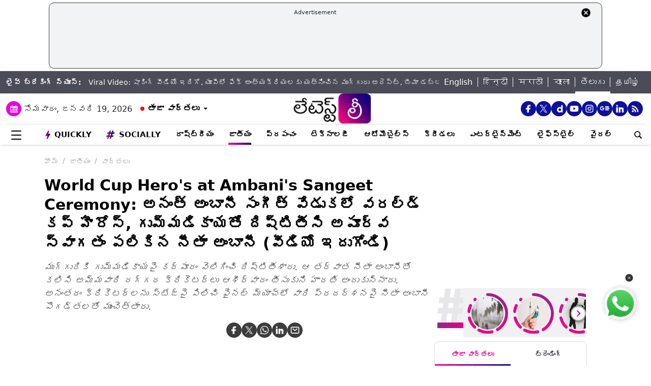

--- FILE ---
content_type: text/html; charset=utf-8
request_url: https://www.google.com/recaptcha/api2/aframe
body_size: 269
content:
<!DOCTYPE HTML><html><head><meta http-equiv="content-type" content="text/html; charset=UTF-8"></head><body><script nonce="InfWtRHibNvB9Rz3Eq2LIA">/** Anti-fraud and anti-abuse applications only. See google.com/recaptcha */ try{var clients={'sodar':'https://pagead2.googlesyndication.com/pagead/sodar?'};window.addEventListener("message",function(a){try{if(a.source===window.parent){var b=JSON.parse(a.data);var c=clients[b['id']];if(c){var d=document.createElement('img');d.src=c+b['params']+'&rc='+(localStorage.getItem("rc::a")?sessionStorage.getItem("rc::b"):"");window.document.body.appendChild(d);sessionStorage.setItem("rc::e",parseInt(sessionStorage.getItem("rc::e")||0)+1);localStorage.setItem("rc::h",'1768841173950');}}}catch(b){}});window.parent.postMessage("_grecaptcha_ready", "*");}catch(b){}</script></body></html>

--- FILE ---
content_type: application/javascript; charset=utf-8
request_url: https://fundingchoicesmessages.google.com/f/AGSKWxVIkDcUifQ3-oLI36i0rg9TX9hVlHbiWySDBX1NjvR0AVBkjdeCZe4VI81tsCpj0XLkNpF7tWNyAvtRsCJVvVx6e5NtjEZQUl9bc3q4dbWnkg91uKP_CkGrCzCXR-NrFUC5S23bkGVT7rwnA7RQ_NIRmCklaGgKoYubylg3YZ1y9GClq0XCFjf-TPI=/__rightmn_ads./ad_syshome._atblockdetector//468-60_/mcad.php
body_size: -1294
content:
window['faecf207-8e31-4f47-a234-020f46a58416'] = true;

--- FILE ---
content_type: application/javascript; charset=utf-8
request_url: https://fundingchoicesmessages.google.com/f/AGSKWxXjhe6rRFdV4nLhY_vXD-XHfBZFNxfCCF2tzVlk24AZt792Pzo-wtkk6qx8PRsnFvNsAanyxdyab2zeG8NLWhyBrgPRWC2ic1-T1fyPCEc51bLIDxsLFW0N5fnVeo-IWD-GyMlU?fccs=W251bGwsbnVsbCxudWxsLG51bGwsbnVsbCxudWxsLFsxNzY4ODQxMTc0LDEwNzAwMDAwMF0sbnVsbCxudWxsLG51bGwsW251bGwsWzcsNiwxMCw5XSxudWxsLDIsbnVsbCwiZW4iLG51bGwsbnVsbCxudWxsLG51bGwsbnVsbCwxXSwiaHR0cHM6Ly90ZWx1Z3UubGF0ZXN0bHkuY29tL2luZGlhL25ld3MvbXVrZXNoLWFtYmFuaS1hbmQtbml0YS1hbWJhbmktbGF1ZC1yb2hpdC1zaGFybWEtaGFyZGlrLXBhbmR5YS1hbmQtc3VyeWFrdW1hci15YWRhdi1hZnRlci10ZWFtLWluZGlhLXMtdDIwLXdvcmxkLWN1cC0yMDI0LXRpdGxlLTE0MTQ2Ni5odG1sIixudWxsLFtbOCwiTTlsa3pVYVpEc2ciXSxbOSwiZW4tVVMiXSxbMTksIjIiXSxbMjQsIiJdLFsyOSwiZmFsc2UiXV1d
body_size: 215
content:
if (typeof __googlefc.fcKernelManager.run === 'function') {"use strict";this.default_ContributorServingResponseClientJs=this.default_ContributorServingResponseClientJs||{};(function(_){var window=this;
try{
var np=function(a){this.A=_.t(a)};_.u(np,_.J);var op=function(a){this.A=_.t(a)};_.u(op,_.J);op.prototype.getWhitelistStatus=function(){return _.F(this,2)};var pp=function(a){this.A=_.t(a)};_.u(pp,_.J);var qp=_.Zc(pp),rp=function(a,b,c){this.B=a;this.j=_.A(b,np,1);this.l=_.A(b,_.Nk,3);this.F=_.A(b,op,4);a=this.B.location.hostname;this.D=_.Dg(this.j,2)&&_.O(this.j,2)!==""?_.O(this.j,2):a;a=new _.Og(_.Ok(this.l));this.C=new _.bh(_.q.document,this.D,a);this.console=null;this.o=new _.jp(this.B,c,a)};
rp.prototype.run=function(){if(_.O(this.j,3)){var a=this.C,b=_.O(this.j,3),c=_.dh(a),d=new _.Ug;b=_.fg(d,1,b);c=_.C(c,1,b);_.hh(a,c)}else _.eh(this.C,"FCNEC");_.lp(this.o,_.A(this.l,_.Ae,1),this.l.getDefaultConsentRevocationText(),this.l.getDefaultConsentRevocationCloseText(),this.l.getDefaultConsentRevocationAttestationText(),this.D);_.mp(this.o,_.F(this.F,1),this.F.getWhitelistStatus());var e;a=(e=this.B.googlefc)==null?void 0:e.__executeManualDeployment;a!==void 0&&typeof a==="function"&&_.Qo(this.o.G,
"manualDeploymentApi")};var sp=function(){};sp.prototype.run=function(a,b,c){var d;return _.v(function(e){d=qp(b);(new rp(a,d,c)).run();return e.return({})})};_.Rk(7,new sp);
}catch(e){_._DumpException(e)}
}).call(this,this.default_ContributorServingResponseClientJs);
// Google Inc.

//# sourceURL=/_/mss/boq-content-ads-contributor/_/js/k=boq-content-ads-contributor.ContributorServingResponseClientJs.en_US.M9lkzUaZDsg.es5.O/d=1/exm=ad_blocking_detection_executable,kernel_loader,loader_js_executable,web_iab_tcf_v2_signal_executable,web_iab_us_states_signal_executable/ed=1/rs=AJlcJMzanTQvnnVdXXtZinnKRQ21NfsPog/m=cookie_refresh_executable
__googlefc.fcKernelManager.run('\x5b\x5b\x5b7,\x22\x5b\x5bnull,\\\x22latestly.com\\\x22,\\\x22AKsRol_gXlCZF1Nnw3IEjU3lkQ8EVJSnwIzL_TZAVdJBwlA7oESRKL4IiMG9FLfqdWgQoK7iClxWrnPnCgIGEYZG-lQdXmambHuo2rDdqnCBv48-yAkV-6Qi0w4ZoZWK17m6W_yGQkZwTFQWNBPCPeVC7wRLnoXDYQ\\\\u003d\\\\u003d\\\x22\x5d,null,\x5b\x5bnull,null,null,\\\x22https:\/\/fundingchoicesmessages.google.com\/f\/AGSKWxXMdeqJ1K8218S_Q-y-KJyO2PfPORnPtwtQG8lh-veXpXeIzgAqPZ1B_jmwB8m3RygDo6qHfvjLvV6uz8z5rmZT7Em_17jucVjQgxnNiI4z_X1cabCJOyzUJbtv6YQgVKoUmo0j\\\x22\x5d,null,null,\x5bnull,null,null,\\\x22https:\/\/fundingchoicesmessages.google.com\/el\/AGSKWxWtudlh1Kyz5Iu-CVgWIPkkhRWb4cn0Pe53EZWDJnDhhsOvswc1f3_An0SxR12gKi8amcv_mWZ-5q_697v-qL-sxaGJRXn7fPbZ_Txz2MVtH0v4QWY4oZWuRjCfxINa-AQlXpN5\\\x22\x5d,null,\x5bnull,\x5b7,6,10,9\x5d,null,2,null,\\\x22en\\\x22,null,null,null,null,null,1\x5d,null,\\\x22Privacy and cookie settings\\\x22,\\\x22Close\\\x22,null,null,null,\\\x22Managed by Google. Complies with IAB TCF. CMP ID: 300\\\x22\x5d,\x5b3,1\x5d\x5d\x22\x5d\x5d,\x5bnull,null,null,\x22https:\/\/fundingchoicesmessages.google.com\/f\/AGSKWxWTBI38qUMeQFiZigxEdZpWszIahK-4jzWHbCaSckFMxII1XKnpXQaA1PaUUf3Of1cNwZ-5Kwypv0rkn4Rg1Aqhs5IyX4xfwx3_wiEwfwPa5Cx0lE9m_riuK1LkJx8FgG9N2Z4Q\x22\x5d\x5d');}

--- FILE ---
content_type: text/plain;charset=UTF-8
request_url: https://adgebra.co.in/ocean/articles?url=telugu.latestly.com
body_size: 6981
content:
{"oceanArticles":[{"url":"https://telugu.latestly.com/socially/india/news/faridabad-shocker-girl-returning-from-library-shot-by-stalker-in-haryana-fir-registered-disturbing-video--153776.html?utm_source\u003dOcean\u0026utm_medium\u003dRS\u0026utm_campaign\u003dadgebra","imgurl":"https://test1.latestly.com/uploads/images/2025/11/girl-returning-from-library-shot-by-stalker-haryana-s-faridabad.jpg?width\u003d1200","title":"Faridabad+Shocker%3A+%E0%B0%B5%E0%B1%80%E0%B0%A1%E0%B0%BF%E0%B0%AF%E0%B1%8B+%E0%B0%87%E0%B0%A6%E0%B0%BF%E0%B0%97%E0%B1%8B%2C+%E0%B0%B2%E0%B1%88%E0%B0%AC%E0%B1%8D%E0%B0%B0%E0%B0%B0%E0%B1%80+%E0%B0%A8%E0%B1%81%E0%B0%82%E0%B0%A1%E0%B0%BF+%E0%B0%A4%E0%B0%BF%E0%B0%B0%E0%B0%BF%E0%B0%97%E0%B0%BF+...","impressionTracker":"","clickTracker":"https://adgebra.co.in/clicktracker/article?articleUrl\u003dhttps%253A%252F%252Ftelugu.latestly.com%252Fsocially%252Findia%252Fnews%252Ffaridabad-shocker-girl-returning-from-library-shot-by-stalker-in-haryana-fir-registered-disturbing-video--153776.html%253Futm_source%253DOcean%2526utm_medium%253DRS%2526utm_campaign%253Dadgebra"},{"url":"https://telugu.latestly.com/socially/state/telangana/nalgonda-road-accident-3-students-escape-with-minor-injuries-after-speeding-lorry-hits-school-bus-in-telangana-watch-video--153800.html?utm_source\u003dOcean\u0026utm_medium\u003dRS\u0026utm_campaign\u003dadgebra","imgurl":"https://test1.latestly.com/uploads/images/2025/11/a-speeding-lorry-hit-a-school-bus-at-lingotam-in-narkatpalli-mandal.jpg?width\u003d1200","title":"Nalgonda+Road+Accident%3A+%E0%B0%A4%E0%B1%86%E0%B0%B2%E0%B0%82%E0%B0%97%E0%B0%BE%E0%B0%A3%E0%B0%B2%E0%B1%8B+%E0%B0%98%E0%B1%8B%E0%B0%B0+%E0%B0%B0%E0%B1%8B%E0%B0%A1%E0%B1%8D%E0%B0%A1%E0%B1%81+%E0%B0%AA%E0%B1%8D%E0%B0%B0%E0%B0%AE%E0%B0%BE%E0%B0%A6%E0%B0%82+%E0%B0%B5%E0%B1%80%E0%B0%A1%E0%B0%BF%E0%B0%AF%E0%B1%8B+...","impressionTracker":"","clickTracker":"https://adgebra.co.in/clicktracker/article?articleUrl\u003dhttps%253A%252F%252Ftelugu.latestly.com%252Fsocially%252Fstate%252Ftelangana%252Fnalgonda-road-accident-3-students-escape-with-minor-injuries-after-speeding-lorry-hits-school-bus-in-telangana-watch-video--153800.html%253Futm_source%253DOcean%2526utm_medium%253DRS%2526utm_campaign%253Dadgebra"},{"url":"https://telugu.latestly.com/socially/state/telangana/major-road-accident-in-nagarkurnool-tipper-collides-with-car-two-critical-watch-video-153778.html?utm_source\u003dOcean\u0026utm_medium\u003dRS\u0026utm_campaign\u003dadgebra","imgurl":"https://test1.latestly.com/uploads/images/2025/03/road-accidnet.jpg?width\u003d1200","title":"Road+Accident+in+Nagarkurnool%3A+%E0%B0%A8%E0%B0%BE%E0%B0%97%E0%B0%B0%E0%B1%8D%E2%80%8C%E0%B0%95%E0%B0%B0%E0%B1%8D%E0%B0%A8%E0%B1%82%E0%B0%B2%E0%B1%8D+%E0%B0%9C%E0%B0%BF%E0%B0%B2%E0%B1%8D%E0%B0%B2%E0%B0%BE%E0%B0%B2%E0%B1%8B+%E0%B0%98%E0%B1%8B%E0%B0%B0+...","impressionTracker":"","clickTracker":"https://adgebra.co.in/clicktracker/article?articleUrl\u003dhttps%253A%252F%252Ftelugu.latestly.com%252Fsocially%252Fstate%252Ftelangana%252Fmajor-road-accident-in-nagarkurnool-tipper-collides-with-car-two-critical-watch-video-153778.html%253Futm_source%253DOcean%2526utm_medium%253DRS%2526utm_campaign%253Dadgebra"},{"url":"https://telugu.latestly.com/socially/social-viral/moving-car-snake-tamil-nadu-viral-video-153808.html?utm_source\u003dOcean\u0026utm_medium\u003dRS\u0026utm_campaign\u003dadgebra","imgurl":"https://test1.latestly.com/uploads/images/2025/11/snake-crawls-out-of-moving-car-s-side-mirror-on-tamil-nadu-highway.jpg?width\u003d1200","title":"Tamil+Nadu%3A+%E0%B0%B5%E0%B1%80%E0%B0%A1%E0%B0%BF%E0%B0%AF%E0%B1%8B+%E0%B0%87%E0%B0%A6%E0%B0%BF%E0%B0%97%E0%B1%8B%2C+%E0%B0%95%E0%B0%BE%E0%B0%B0%E0%B1%81+%E0%B0%B0%E0%B0%A8%E0%B1%8D%E0%B0%A8%E0%B0%BF%E0%B0%82%E0%B0%97%E0%B1%8D%E2%80%8C%E0%B0%B2%E0%B1%8B+%E0%B0%89%E0%B0%82%E0%B0%A1%E0%B0%97%E0%B0%BE+%E0%B0%B8%E0%B1%88%E0%B0%A1%E0%B1%8D%E2%80%8C+...","impressionTracker":"","clickTracker":"https://adgebra.co.in/clicktracker/article?articleUrl\u003dhttps%253A%252F%252Ftelugu.latestly.com%252Fsocially%252Fsocial-viral%252Fmoving-car-snake-tamil-nadu-viral-video-153808.html%253Futm_source%253DOcean%2526utm_medium%253DRS%2526utm_campaign%253Dadgebra"},{"url":"https://telugu.latestly.com/socially/world/hurricane-melissa-batters-jamaica-church-homes-destroyed-flooding-submerges-cars-as-category-5-hurricane-leaves-trail-of-destruction-in-mandeville-black-river-and-montego-bay-videos--153756.html?utm_source\u003dOcean\u0026utm_medium\u003dRS\u0026utm_campaign\u003dadgebra","imgurl":"https://test1.latestly.com/uploads/images/2025/10/gazebo-collapse-as-montego-bay-after-hurricane-melissa-makes-landfall-as-a-category-5-hurricane-in-jamaica.jpg?width\u003d1200","title":"Hurricane+Melissa%3A+%E0%B0%95%E0%B0%B0%E0%B1%80%E0%B0%AC%E0%B0%BF%E0%B0%AF%E0%B0%A8%E0%B1%8D+%E0%B0%A6%E0%B1%80%E0%B0%B5%E0%B1%81%E0%B0%B2%E0%B1%8D%E0%B0%B2%E0%B1%8B+%E0%B0%AC%E0%B1%80%E0%B0%AD%E0%B0%A4%E0%B1%8D%E0%B0%B8%E0%B0%82+%E0%B0%B8%E0%B1%83%E0%B0%B7%E0%B1%8D%E0%B0%9F%E0%B0%BF%E0%B0%B8%E0%B1%8D%E0%B0%A4%E0%B1%8B%E0%B0%A8%E0%B1%8D%E0%B0%A8+...","impressionTracker":"","clickTracker":"https://adgebra.co.in/clicktracker/article?articleUrl\u003dhttps%253A%252F%252Ftelugu.latestly.com%252Fsocially%252Fworld%252Fhurricane-melissa-batters-jamaica-church-homes-destroyed-flooding-submerges-cars-as-category-5-hurricane-leaves-trail-of-destruction-in-mandeville-black-river-and-montego-bay-videos--153756.html%253Futm_source%253DOcean%2526utm_medium%253DRS%2526utm_campaign%253Dadgebra"},{"url":"https://telugu.latestly.com/socially/sports/cricket/-god-s-plan-shafali-verma-reacts-after-team-india-defeat-south-africa-to-lift-icc-women-s-world-cup-2025-title-see-post--153771.html?utm_source\u003dOcean\u0026utm_medium\u003dRS\u0026utm_campaign\u003dadgebra","imgurl":"https://test1.latestly.com/uploads/images/2025/11/shafali-verma-and-team-india-celebrating.jpg?width\u003d1200","title":"ICC+Women%E2%80%99s+World+Cup+2025%3A+%E0%B0%A4%E0%B1%8A%E0%B0%B2%E0%B0%BF%E0%B0%B8%E0%B0%BE%E0%B0%B0%E0%B0%BF+%E0%B0%B5%E0%B0%A8%E0%B1%8D%E0%B0%A1%E0%B1%87+%E0%B0%AA%E0%B1%8D%E0%B0%B0%E0%B0%AA%E0%B0%82%E0%B0%9A%E0%B0%95%E0%B0%AA%E0%B1%8D%E2%80%8C+%E0%B0%95%E0%B1%88%E0%B0%B5%E0%B0%B8%E0%B0%82+...","impressionTracker":"","clickTracker":"https://adgebra.co.in/clicktracker/article?articleUrl\u003dhttps%253A%252F%252Ftelugu.latestly.com%252Fsocially%252Fsports%252Fcricket%252F-god-s-plan-shafali-verma-reacts-after-team-india-defeat-south-africa-to-lift-icc-women-s-world-cup-2025-title-see-post--153771.html%253Futm_source%253DOcean%2526utm_medium%253DRS%2526utm_campaign%253Dadgebra"},{"url":"https://telugu.latestly.com/socially/india/news/ahmedabad-accident-caught-on-camera-3-year-old-girl-miraculously-survives-after-being-run-over-by-car-driven-by-teenager-in-noblenagar-watch-video--153766.html?utm_source\u003dOcean\u0026utm_medium\u003dRS\u0026utm_campaign\u003dadgebra","imgurl":"https://test1.latestly.com/uploads/images/2025/10/ahmedabad-accident.jpg?width\u003d1200","title":"Accident+Caught+on+Camera%3A+%E0%B0%B7%E0%B0%BE%E0%B0%95%E0%B0%BF%E0%B0%82%E0%B0%97%E0%B1%8D+%E0%B0%B5%E0%B1%80%E0%B0%A1%E0%B0%BF%E0%B0%AF%E0%B1%8B+%E0%B0%87%E0%B0%A6%E0%B0%BF%E0%B0%97%E0%B1%8B..%E0%B0%AE%E0%B1%82%E0%B0%A1%E0%B1%87%E0%B0%B3%E0%B1%8D%E0%B0%B2+...","impressionTracker":"","clickTracker":"https://adgebra.co.in/clicktracker/article?articleUrl\u003dhttps%253A%252F%252Ftelugu.latestly.com%252Fsocially%252Findia%252Fnews%252Fahmedabad-accident-caught-on-camera-3-year-old-girl-miraculously-survives-after-being-run-over-by-car-driven-by-teenager-in-noblenagar-watch-video--153766.html%253Futm_source%253DOcean%2526utm_medium%253DRS%2526utm_campaign%253Dadgebra"},{"url":"https://telugu.latestly.com/socially/social-viral/surat-horror-man-dies-after-being-chased-by-pack-of-stray-dogs-in-gujarat-cctv-video-captures-terrifying-attack-in-saiyedpura-area-153795.html?utm_source\u003dOcean\u0026utm_medium\u003dRS\u0026utm_campaign\u003dadgebra","imgurl":"https://test1.latestly.com/uploads/images/2025/11/man-dies-after-being-chased-by-pack-of-stray-dogs.jpg?width\u003d1200","title":"Surat+Horror%3A+%E0%B0%B5%E0%B1%80%E0%B0%A1%E0%B0%BF%E0%B0%AF%E0%B1%8B+%E0%B0%87%E0%B0%A6%E0%B0%BF%E0%B0%97%E0%B1%8B%2C+%E0%B0%B5%E0%B1%80%E0%B0%A7%E0%B0%BF+%E0%B0%95%E0%B1%81%E0%B0%95%E0%B1%8D%E0%B0%95%E0%B0%B2+%E0%B0%A8%E0%B1%81%E0%B0%82%E0%B0%A1%E0%B0%BF+...","impressionTracker":"","clickTracker":"https://adgebra.co.in/clicktracker/article?articleUrl\u003dhttps%253A%252F%252Ftelugu.latestly.com%252Fsocially%252Fsocial-viral%252Fsurat-horror-man-dies-after-being-chased-by-pack-of-stray-dogs-in-gujarat-cctv-video-captures-terrifying-attack-in-saiyedpura-area-153795.html%253Futm_source%253DOcean%2526utm_medium%253DRS%2526utm_campaign%253Dadgebra"},{"url":"https://telugu.latestly.com/socially/social-viral/viral-video-from-thane-rider-challenges-traffic-cop-over-helmet-check-officer-fined-rs-2-000-153755.html?utm_source\u003dOcean\u0026utm_medium\u003dRS\u0026utm_campaign\u003dadgebra","imgurl":"https://test1.latestly.com/uploads/images/2025/10/rider-challenges-traffic-cop-over-helmet-check.jpg?width\u003d1200","title":"Helmet+Rule+Violation%3A+%E0%B0%B5%E0%B1%88%E0%B0%B0%E0%B0%B2%E0%B1%8D+%E0%B0%B5%E0%B1%80%E0%B0%A1%E0%B0%BF%E0%B0%AF%E0%B1%8B+%E0%B0%87%E0%B0%A6%E0%B0%BF%E0%B0%97%E0%B1%8B%2C+%E0%B0%B9%E0%B1%86%E0%B0%B2%E0%B1%8D%E0%B0%AE%E0%B1%86%E0%B0%9F%E0%B1%8D+%E0%B0%B2%E0%B1%87%E0%B0%95%E0%B1%81%E0%B0%82%E0%B0%A1%E0%B0%BE+...","impressionTracker":"","clickTracker":"https://adgebra.co.in/clicktracker/article?articleUrl\u003dhttps%253A%252F%252Ftelugu.latestly.com%252Fsocially%252Fsocial-viral%252Fviral-video-from-thane-rider-challenges-traffic-cop-over-helmet-check-officer-fined-rs-2-000-153755.html%253Futm_source%253DOcean%2526utm_medium%253DRS%2526utm_campaign%253Dadgebra"},{"url":"https://telugu.latestly.com/socially/india/news/air-india-bus-fire-in-delhi-ai-sats-bus-bursts-into-flames-at-igi-airport-s-terminal-3-video-surfaces-153748.html?utm_source\u003dOcean\u0026utm_medium\u003dRS\u0026utm_campaign\u003dadgebra","imgurl":"https://test1.latestly.com/uploads/images/2025/10/air-india-bus-catches-fire-at-delhi-airport-s-terminal-3.jpg?width\u003d1200","title":"Air+India+Bus+Fire+in+Delhi%3A+%E0%B0%A2%E0%B0%BF%E0%B0%B2%E0%B1%8D%E0%B0%B2%E0%B1%80+%E0%B0%8E%E0%B0%AF%E0%B0%BF%E0%B0%B0%E0%B1%8D%E2%80%8C%E0%B0%AA%E0%B1%8B%E0%B0%B0%E0%B1%8D%E0%B0%9F%E0%B1%8D%E2%80%8C%E0%B0%B2%E0%B1%8B+%E0%B0%A4%E0%B1%83%E0%B0%9F%E0%B0%BF%E0%B0%B2%E0%B1%8B+...","impressionTracker":"","clickTracker":"https://adgebra.co.in/clicktracker/article?articleUrl\u003dhttps%253A%252F%252Ftelugu.latestly.com%252Fsocially%252Findia%252Fnews%252Fair-india-bus-fire-in-delhi-ai-sats-bus-bursts-into-flames-at-igi-airport-s-terminal-3-video-surfaces-153748.html%253Futm_source%253DOcean%2526utm_medium%253DRS%2526utm_campaign%253Dadgebra"},{"url":"https://telugu.latestly.com/socially/world/sheikh-hasina-gets-death-penalty-bangladesh-urges-india-to-extradite-former-pm-after-verdict-in-crimes-against-humanity-case-under-bilateral-extradition-treaty-153819.html?utm_source\u003dOcean\u0026utm_medium\u003dTR\u0026utm_campaign\u003dadgebra","imgurl":"https://test1.latestly.com/uploads/images/2025/11/bangladesh-s-ousted-pm-sheikh-hasina.jpg?width\u003d1200","title":"Sheikh+Hasina+Gets+Death+Penalty%3A+%E0%B0%AC%E0%B0%82%E0%B0%97%E0%B1%8D%E0%B0%B2%E0%B0%BE%E0%B0%A6%E0%B1%87%E0%B0%B6%E0%B1%8D+%E0%B0%AE%E0%B0%BE%E0%B0%9C%E0%B1%80+%E0%B0%AE%E0%B0%BE%E0%B0%9C%E0%B1%80+...","impressionTracker":"","clickTracker":"https://adgebra.co.in/clicktracker/article?articleUrl\u003dhttps%253A%252F%252Ftelugu.latestly.com%252Fsocially%252Fworld%252Fsheikh-hasina-gets-death-penalty-bangladesh-urges-india-to-extradite-former-pm-after-verdict-in-crimes-against-humanity-case-under-bilateral-extradition-treaty-153819.html%253Futm_source%253DOcean%2526utm_medium%253DTR%2526utm_campaign%253Dadgebra"},{"url":"https://telugu.latestly.com/socially/state/telangana/kurnool-bus-fire-accident-video-20-charred-to-death-in-bus-fire-tragedy-on-hyderabad-bengaluru-route-video-emerges-153737.html?utm_source\u003dOcean\u0026utm_medium\u003dRS\u0026utm_campaign\u003dadgebra","imgurl":"https://test1.latestly.com/uploads/images/2025/10/kurnool-bus-fire-video.jpg?width\u003d1200","title":"Kurnool+Bus+Fire+Video%3A+%E0%B0%AE%E0%B0%82%E0%B0%9F%E0%B0%B2%E0%B1%8D%E0%B0%B2%E0%B1%8B+%E0%B0%95%E0%B0%BE%E0%B0%B2%E0%B0%BF%E0%B0%AA%E0%B1%8B%E0%B0%A4%E0%B1%81%E0%B0%A8%E0%B1%8D%E0%B0%A8+%E0%B0%95%E0%B0%BE%E0%B0%B5%E0%B1%87%E0%B0%B0%E0%B0%BF+...","impressionTracker":"","clickTracker":"https://adgebra.co.in/clicktracker/article?articleUrl\u003dhttps%253A%252F%252Ftelugu.latestly.com%252Fsocially%252Fstate%252Ftelangana%252Fkurnool-bus-fire-accident-video-20-charred-to-death-in-bus-fire-tragedy-on-hyderabad-bengaluru-route-video-emerges-153737.html%253Futm_source%253DOcean%2526utm_medium%253DRS%2526utm_campaign%253Dadgebra"},{"url":"https://telugu.latestly.com/socially/india/politics/mokama-assembly-election-result-2025-jailed-jdu-leader-anant-singh-wins-by-over-28000-votes-defeats-veena-devi-of-rjd-153818.html?utm_source\u003dOcean\u0026utm_medium\u003dRS\u0026utm_campaign\u003dadgebra","imgurl":"https://test1.latestly.com/uploads/images/2025/11/anant-singh.jpg?width\u003d1200","title":"Mokama+Assembly+Election+Result+2025%3A+%E0%B0%AC%E0%B1%80%E0%B0%B9%E0%B0%BE%E0%B0%B0%E0%B1%8D%E2%80%8C+%E0%B0%A6%E0%B1%82%E0%B0%B8%E0%B1%81%E0%B0%95%E0%B1%81%E0%B0%AA%E0%B1%8B%E0%B0%A4%E0%B1%81%E0%B0%A8%E0%B1%8D%E0%B0%A8+...","impressionTracker":"","clickTracker":"https://adgebra.co.in/clicktracker/article?articleUrl\u003dhttps%253A%252F%252Ftelugu.latestly.com%252Fsocially%252Findia%252Fpolitics%252Fmokama-assembly-election-result-2025-jailed-jdu-leader-anant-singh-wins-by-over-28000-votes-defeats-veena-devi-of-rjd-153818.html%253Futm_source%253DOcean%2526utm_medium%253DRS%2526utm_campaign%253Dadgebra"},{"url":"https://telugu.latestly.com/socially/state/telangana/kurnool-bus-fire-accident-telangana-government-announces-5-lakh-ex-gratia-for-kurnool-bus-tragedy-victims-153734.html?utm_source\u003dOcean\u0026utm_medium\u003dRS\u0026utm_campaign\u003dadgebra","imgurl":"https://test1.latestly.com/uploads/images/2025/10/kurnool-bus-fire-accident-pic.jpg?width\u003d1200","title":"Kurnool+Bus+Fire+Accident%3A+%E0%B0%95%E0%B0%B0%E0%B1%8D%E0%B0%A8%E0%B1%82%E0%B0%B2%E0%B1%81+%E0%B0%AC%E0%B0%B8%E0%B1%8D%E0%B0%B8%E0%B1%81+%E0%B0%AA%E0%B1%8D%E0%B0%B0%E0%B0%AE%E0%B0%BE%E0%B0%A6%E0%B0%82%2C+%E0%B0%AE%E0%B1%83%E0%B0%A4%E0%B1%81%E0%B0%B2+...","impressionTracker":"","clickTracker":"https://adgebra.co.in/clicktracker/article?articleUrl\u003dhttps%253A%252F%252Ftelugu.latestly.com%252Fsocially%252Fstate%252Ftelangana%252Fkurnool-bus-fire-accident-telangana-government-announces-5-lakh-ex-gratia-for-kurnool-bus-tragedy-victims-153734.html%253Futm_source%253DOcean%2526utm_medium%253DRS%2526utm_campaign%253Dadgebra"},{"url":"https://telugu.latestly.com/socially/state/telangana/telangana-shocker-young-man-jumps-from-high-tension-tower-in-abdullapurmet-for-love-marriage-watch-video-153741.html?utm_source\u003dOcean\u0026utm_medium\u003dRS\u0026utm_campaign\u003dadgebra","imgurl":"https://test1.latestly.com/uploads/images/2025/10/young-man-jumps-from-high-tension-tower-in-abdullapurmet.jpg?width\u003d1200","title":"Telangana+Shocker%3A+%E0%B0%B5%E0%B1%80%E0%B0%A1%E0%B0%BF%E0%B0%AF%E0%B1%8B+%E0%B0%87%E0%B0%A6%E0%B0%BF%E0%B0%97%E0%B1%8B..+%E0%B0%AA%E0%B1%86%E0%B0%B3%E0%B1%8D%E0%B0%B2%E0%B0%BF+%E0%B0%9A%E0%B1%87%E0%B0%AF%E0%B0%BE%E0%B0%B2%E0%B0%A8%E0%B0%BF+%E0%B0%B9%E0%B1%88%E0%B0%9F%E0%B1%86%E0%B0%A8%E0%B1%8D%E0%B0%B7%E0%B0%A8%E0%B1%8D+...","impressionTracker":"","clickTracker":"https://adgebra.co.in/clicktracker/article?articleUrl\u003dhttps%253A%252F%252Ftelugu.latestly.com%252Fsocially%252Fstate%252Ftelangana%252Ftelangana-shocker-young-man-jumps-from-high-tension-tower-in-abdullapurmet-for-love-marriage-watch-video-153741.html%253Futm_source%253DOcean%2526utm_medium%253DRS%2526utm_campaign%253Dadgebra"},{"url":"https://telugu.latestly.com/socially/state/andhra-pradesh/andhra-pradesh-shocker-tuni-councillor-narayana-rao-arrested-for-attempted-rape-of-minor-in-kakinada-153725.html?utm_source\u003dOcean\u0026utm_medium\u003dRS\u0026utm_campaign\u003dadgebra","imgurl":"https://test1.latestly.com/uploads/images/2025/10/tuni-councillor-narayana-rao-arrested-for-attempted-rape-of-minor-in-kakinada.jpg?width\u003d1200","title":"Andhra+Pradesh+Shocker%3A+%E0%B0%95%E0%B0%BE%E0%B0%95%E0%B0%BF%E0%B0%A8%E0%B0%BE%E0%B0%A1%E0%B0%B2%E0%B1%8B+%E0%B0%A6%E0%B0%BE%E0%B0%B0%E0%B1%81%E0%B0%A3%E0%B0%82%2C+%E0%B0%AE%E0%B1%88%E0%B0%A8%E0%B0%B0%E0%B1%8D+%E0%B0%AC%E0%B0%BE%E0%B0%B2%E0%B0%BF%E0%B0%95%E0%B0%AA%E0%B1%88+...","impressionTracker":"","clickTracker":"https://adgebra.co.in/clicktracker/article?articleUrl\u003dhttps%253A%252F%252Ftelugu.latestly.com%252Fsocially%252Fstate%252Fandhra-pradesh%252Fandhra-pradesh-shocker-tuni-councillor-narayana-rao-arrested-for-attempted-rape-of-minor-in-kakinada-153725.html%253Futm_source%253DOcean%2526utm_medium%253DRS%2526utm_campaign%253Dadgebra"},{"url":"https://telugu.latestly.com/socially/india/news/chhattisgarh-train-accident-passenger-train-collides-with-goods-train-near-bilaspur-railway-station-2-injured-watch-videos--153777.html?utm_source\u003dOcean\u0026utm_medium\u003dRS\u0026utm_campaign\u003dadgebra","imgurl":"https://test1.latestly.com/uploads/images/2025/11/2-injured-in-chhattisgarh-train-accident.jpg?width\u003d1200","title":"Chhattisgarh+Train+Accident%3A+%E0%B0%9B%E0%B0%A4%E0%B1%8D%E0%B0%A4%E0%B1%80%E0%B0%B8%E0%B1%8D%E2%80%8C%E0%B0%97%E0%B0%A2%E0%B1%8D%E2%80%8C%E0%B0%B2%E0%B1%8B+%E0%B0%98%E0%B1%8B%E0%B0%B0+%E0%B0%B0%E0%B1%88%E0%B0%B2%E0%B1%81+...","impressionTracker":"","clickTracker":"https://adgebra.co.in/clicktracker/article?articleUrl\u003dhttps%253A%252F%252Ftelugu.latestly.com%252Fsocially%252Findia%252Fnews%252Fchhattisgarh-train-accident-passenger-train-collides-with-goods-train-near-bilaspur-railway-station-2-injured-watch-videos--153777.html%253Futm_source%253DOcean%2526utm_medium%253DRS%2526utm_campaign%253Dadgebra"},{"url":"https://telugu.latestly.com/socially/state/andhra-pradesh/andhra-pradesh-constable-attacks-petrol-pump-staff-over-petrol-payment-dispute-in-bapatla-watch-video-153726.html?utm_source\u003dOcean\u0026utm_medium\u003dRS\u0026utm_campaign\u003dadgebra","imgurl":"https://test1.latestly.com/uploads/images/2025/10/constable-attacks-petrol-pump-staff-over-petrol-payment-dispute.jpg?width\u003d1200","title":"Andhra+Pradesh%3A+%E0%B0%B5%E0%B1%80%E0%B0%A1%E0%B0%BF%E0%B0%AF%E0%B1%8B+%E0%B0%87%E0%B0%A6%E0%B0%BF%E0%B0%97%E0%B1%8B..+%E0%B0%AA%E0%B1%86%E0%B0%9F%E0%B1%8D%E0%B0%B0%E0%B1%8B%E0%B0%B2%E0%B1%8D+%E0%B0%A1%E0%B0%AC%E0%B1%8D%E0%B0%AC%E0%B1%81%E0%B0%B2%E0%B1%81+%E0%B0%85%E0%B0%A1%E0%B0%BF%E0%B0%97%E0%B0%BF%E0%B0%A8%E0%B0%82%E0%B0%A6%E0%B1%81%E0%B0%95%E0%B1%81+...","impressionTracker":"","clickTracker":"https://adgebra.co.in/clicktracker/article?articleUrl\u003dhttps%253A%252F%252Ftelugu.latestly.com%252Fsocially%252Fstate%252Fandhra-pradesh%252Fandhra-pradesh-constable-attacks-petrol-pump-staff-over-petrol-payment-dispute-in-bapatla-watch-video-153726.html%253Futm_source%253DOcean%2526utm_medium%253DRS%2526utm_campaign%253Dadgebra"},{"url":"https://telugu.latestly.com/socially/sports/cricket/pm-modi-laughs-off-skincare-question-from-harleen-deol-during-women-s-team-meet-watch-video-153789.html?utm_source\u003dOcean\u0026utm_medium\u003dRS\u0026utm_campaign\u003dadgebra","imgurl":"https://test1.latestly.com/uploads/images/2025/11/harleen-deol-asks-pm-modi-skincare.jpg?width\u003d1200","title":"Harleen+Deol+asks+PM+Modi+Skincare%3A+%E0%B0%B5%E0%B1%80%E0%B0%A1%E0%B0%BF%E0%B0%AF%E0%B1%8B+%E0%B0%87%E0%B0%A6%E0%B0%BF%E0%B0%97%E0%B1%8B%2C+%E0%B0%B8%E0%B0%B0%E0%B1%8D%2C+%E0%B0%AE%E0%B1%80+...","impressionTracker":"","clickTracker":"https://adgebra.co.in/clicktracker/article?articleUrl\u003dhttps%253A%252F%252Ftelugu.latestly.com%252Fsocially%252Fsports%252Fcricket%252Fpm-modi-laughs-off-skincare-question-from-harleen-deol-during-women-s-team-meet-watch-video-153789.html%253Futm_source%253DOcean%2526utm_medium%253DRS%2526utm_campaign%253Dadgebra"},{"url":"https://telugu.latestly.com/socially/social-viral/accident-caught-on-camera-in-malad-7-year-old-boy-seriously-injured-after-being-crushed-by-car-driven-by-wife-of-interface-heights-society-s-secretary-in-mumbai-video--153735.html?utm_source\u003dOcean\u0026utm_medium\u003dRS\u0026utm_campaign\u003dadgebra","imgurl":"https://test1.latestly.com/uploads/images/2025/10/accident-in-malad.jpg?width\u003d1200","title":"Accident+Caught+on+Camera%3A+%E0%B0%B5%E0%B1%80%E0%B0%A1%E0%B0%BF%E0%B0%AF%E0%B1%8B+%E0%B0%87%E0%B0%A6%E0%B0%BF%E0%B0%97%E0%B1%8B%2C+%E0%B0%95%E0%B0%BE%E0%B0%82%E0%B0%AA%E0%B1%8C%E0%B0%82%E0%B0%A1%E0%B1%8D%E2%80%8C%E0%B0%B2%E0%B1%8B+...","impressionTracker":"","clickTracker":"https://adgebra.co.in/clicktracker/article?articleUrl\u003dhttps%253A%252F%252Ftelugu.latestly.com%252Fsocially%252Fsocial-viral%252Faccident-caught-on-camera-in-malad-7-year-old-boy-seriously-injured-after-being-crushed-by-car-driven-by-wife-of-interface-heights-society-s-secretary-in-mumbai-video--153735.html%253Futm_source%253DOcean%2526utm_medium%253DRS%2526utm_campaign%253Dadgebra"},{"url":"https://telugu.latestly.com/socially/india/news/accident-caught-on-camera-in-khandwa-man-flung-in-air-after-speeding-car-rams-his-bike-in-madhya-pradesh-suffers-serious-injuries-disturbing-video-surfaces-153790.html?utm_source\u003dOcean\u0026utm_medium\u003dRS\u0026utm_campaign\u003dadgebra","imgurl":"https://test1.latestly.com/uploads/images/2025/11/the-speeding-car-rammed-into-the-biker-in-khandwa.jpg?width\u003d1200","title":"Accident+Caught+on+Camera%3A+%E0%B0%B5%E0%B1%80%E0%B0%A1%E0%B0%BF%E0%B0%AF%E0%B1%8B+%E0%B0%87%E0%B0%A6%E0%B0%BF%E0%B0%97%E0%B1%8B%2C+%E0%B0%B5%E0%B1%87%E0%B0%97%E0%B0%82%E0%B0%97%E0%B0%BE+%E0%B0%B5%E0%B0%9A%E0%B1%8D%E0%B0%9A%E0%B0%BF+...","impressionTracker":"","clickTracker":"https://adgebra.co.in/clicktracker/article?articleUrl\u003dhttps%253A%252F%252Ftelugu.latestly.com%252Fsocially%252Findia%252Fnews%252Faccident-caught-on-camera-in-khandwa-man-flung-in-air-after-speeding-car-rams-his-bike-in-madhya-pradesh-suffers-serious-injuries-disturbing-video-surfaces-153790.html%253Futm_source%253DOcean%2526utm_medium%253DRS%2526utm_campaign%253Dadgebra"},{"url":"https://telugu.latestly.com/socially/india/news/delhi-blast-high-alert-sounded-as-car-explodes-near-gate-no-1-of-red-fort-metro-station-fire-tenders-and-police-rush-to-site-see-pics-and-video--153799.html?utm_source\u003dOcean\u0026utm_medium\u003dRS\u0026utm_campaign\u003dadgebra","imgurl":"https://test1.latestly.com/uploads/images/2025/11/explosion-in-parked-car-sparks-fire-near-red-fort-metro-station-in-delhi.jpg?width\u003d1200","title":"Delhi+Blast%3A+%E0%B0%B5%E0%B1%80%E0%B0%A1%E0%B0%BF%E0%B0%AF%E0%B1%8B+%E0%B0%87%E0%B0%A6%E0%B0%BF%E0%B0%97%E0%B1%8B%2C+%E0%B0%A2%E0%B0%BF%E0%B0%B2%E0%B1%8D%E0%B0%B2%E0%B1%80%E0%B0%B2%E0%B1%8B+%E0%B0%AC%E0%B0%BE%E0%B0%82%E0%B0%AC%E0%B1%81+%E0%B0%AE%E0%B1%8B%E0%B0%A4%2C+%E0%B0%8E%E0%B0%B0%E0%B1%8D%E0%B0%B0%E0%B0%95%E0%B1%8B%E0%B0%9F+...","impressionTracker":"","clickTracker":"https://adgebra.co.in/clicktracker/article?articleUrl\u003dhttps%253A%252F%252Ftelugu.latestly.com%252Fsocially%252Findia%252Fnews%252Fdelhi-blast-high-alert-sounded-as-car-explodes-near-gate-no-1-of-red-fort-metro-station-fire-tenders-and-police-rush-to-site-see-pics-and-video--153799.html%253Futm_source%253DOcean%2526utm_medium%253DRS%2526utm_campaign%253Dadgebra"},{"url":"https://telugu.latestly.com/socially/india/news/sudden-death-caught-on-camera-in-indore-medical-store-employee-collapses-and-dies-near-dawa-bazaar-police-suspect-cardiac-arrest-video--153796.html?utm_source\u003dOcean\u0026utm_medium\u003dRS\u0026utm_campaign\u003dadgebra","imgurl":"https://test1.latestly.com/uploads/images/2025/02/death.jpg?width\u003d1200","title":"Sudden+Death+Caught+on+Camera%3A+%E0%B0%B5%E0%B1%80%E0%B0%A1%E0%B0%BF%E0%B0%AF%E0%B1%8B+%E0%B0%87%E0%B0%A6%E0%B0%BF%E0%B0%97%E0%B1%8B..+%E0%B0%AC%E0%B1%88%E0%B0%95%E0%B1%8D+%E0%B0%AE%E0%B1%80%E0%B0%A6+...","impressionTracker":"","clickTracker":"https://adgebra.co.in/clicktracker/article?articleUrl\u003dhttps%253A%252F%252Ftelugu.latestly.com%252Fsocially%252Findia%252Fnews%252Fsudden-death-caught-on-camera-in-indore-medical-store-employee-collapses-and-dies-near-dawa-bazaar-police-suspect-cardiac-arrest-video--153796.html%253Futm_source%253DOcean%2526utm_medium%253DRS%2526utm_campaign%253Dadgebra"},{"url":"https://telugu.latestly.com/socially/india/news/deoria-boat-capsize-several-devotees-rescued-after-boat-capsizes-in-saryu-river-during-kartik-purnima-holy-dip-watch-video--153784.html?utm_source\u003dOcean\u0026utm_medium\u003dRS\u0026utm_campaign\u003dadgebra","imgurl":"https://test1.latestly.com/uploads/images/2025/11/devotees-fall-into-the-saryu-river-after-boat-capsizes-in-deoria.jpg?width\u003d1200","title":"Deoria+Boat+Capsize%3A+%E0%B0%B5%E0%B1%80%E0%B0%A1%E0%B0%BF%E0%B0%AF%E0%B1%8B+%E0%B0%87%E0%B0%A6%E0%B0%BF%E0%B0%97%E0%B1%8B%2C+%E0%B0%95%E0%B0%BE%E0%B0%B0%E0%B1%8D%E0%B0%A4%E0%B1%80%E0%B0%95+%E0%B0%AA%E0%B1%8C%E0%B0%B0%E0%B1%8D%E0%B0%A3%E0%B0%AE%E0%B0%BF+...","impressionTracker":"","clickTracker":"https://adgebra.co.in/clicktracker/article?articleUrl\u003dhttps%253A%252F%252Ftelugu.latestly.com%252Fsocially%252Findia%252Fnews%252Fdeoria-boat-capsize-several-devotees-rescued-after-boat-capsizes-in-saryu-river-during-kartik-purnima-holy-dip-watch-video--153784.html%253Futm_source%253DOcean%2526utm_medium%253DRS%2526utm_campaign%253Dadgebra"},{"url":"https://telugu.latestly.com/socially/world/turkey-earthquake-19-injured-buildings-damaged-as-quake-of-6-1-magnitude-rocks-western-province-of-balikesir-watch-video--153744.html?utm_source\u003dOcean\u0026utm_medium\u003dRS\u0026utm_campaign\u003dadgebra","imgurl":"https://test1.latestly.com/uploads/images/2025/10/turkey-earthquake-1-.jpg?width\u003d1200","title":"Turkey+Earthquake%3A+%E0%B0%9F%E0%B0%B0%E0%B1%8D%E0%B0%95%E0%B1%80%E0%B0%A8%E0%B0%BF+%E0%B0%B5%E0%B0%A3%E0%B0%BF%E0%B0%95%E0%B0%BF%E0%B0%82%E0%B0%9A%E0%B0%BF%E0%B0%A8+%E0%B0%AD%E0%B0%BE%E0%B0%B0%E0%B1%80+%E0%B0%AD%E0%B1%82%E0%B0%95%E0%B0%82%E0%B0%AA%E0%B0%82%2C+%E0%B0%B0%E0%B0%BF%E0%B0%95%E0%B1%8D%E0%B0%9F%E0%B0%B0%E0%B1%8D+...","impressionTracker":"","clickTracker":"https://adgebra.co.in/clicktracker/article?articleUrl\u003dhttps%253A%252F%252Ftelugu.latestly.com%252Fsocially%252Fworld%252Fturkey-earthquake-19-injured-buildings-damaged-as-quake-of-6-1-magnitude-rocks-western-province-of-balikesir-watch-video--153744.html%253Futm_source%253DOcean%2526utm_medium%253DRS%2526utm_campaign%253Dadgebra"},{"url":"https://telugu.latestly.com/socially/entertainment/cinema/kannada-actor-harish-rai-best-known-for-his-role-in-yash-s-kgf-dies-at-55-after-battle-with-thyroid-cancer-karnataka-dcm-dk-shivakumar-mourns-his-passing-view-post--153788.html?utm_source\u003dOcean\u0026utm_medium\u003dRS\u0026utm_campaign\u003dadgebra","imgurl":"https://test1.latestly.com/uploads/images/2025/11/harish-rai.jpg?width\u003d1200","title":"Harish+Rai+Dies%3A+%E0%B0%A7%E0%B1%88%E0%B0%B0%E0%B0%BE%E0%B0%AF%E0%B0%BF%E0%B0%A1%E0%B1%8D+%E0%B0%95%E0%B1%8D%E0%B0%AF%E0%B0%BE%E0%B0%A8%E0%B1%8D%E0%B0%B8%E0%B0%B0%E0%B1%8D%E2%80%8C%E0%B0%A4%E0%B1%8B+%E0%B0%AA%E0%B1%8B%E0%B0%B0%E0%B0%BE%E0%B0%A1%E0%B0%BF+%E0%B0%AE%E0%B1%83%E0%B0%A4%E0%B0%BF+%E0%B0%9A%E0%B1%86%E0%B0%82%E0%B0%A6%E0%B0%BF%E0%B0%A8+...","impressionTracker":"","clickTracker":"https://adgebra.co.in/clicktracker/article?articleUrl\u003dhttps%253A%252F%252Ftelugu.latestly.com%252Fsocially%252Fentertainment%252Fcinema%252Fkannada-actor-harish-rai-best-known-for-his-role-in-yash-s-kgf-dies-at-55-after-battle-with-thyroid-cancer-karnataka-dcm-dk-shivakumar-mourns-his-passing-view-post--153788.html%253Futm_source%253DOcean%2526utm_medium%253DRS%2526utm_campaign%253Dadgebra"},{"url":"https://telugu.latestly.com/socially/world/islamabad-blast-suicide-attack-near-high-court-kills-12-injures-20-in-pakistan-videos-surface-153804.html?utm_source\u003dOcean\u0026utm_medium\u003dRS\u0026utm_campaign\u003dadgebra","imgurl":"https://test1.latestly.com/uploads/images/2025/01/gasoline-tanker-blast-in-nigeria-70-dead.jpg?width\u003d1200","title":"Islamabad+Blast%3A+%E0%B0%87%E0%B0%B8%E0%B1%8D%E0%B0%B2%E0%B0%BE%E0%B0%AE%E0%B0%BE%E0%B0%AC%E0%B0%BE%E0%B0%A6%E0%B1%8D+%E0%B0%B9%E0%B1%88%E0%B0%95%E0%B1%8B%E0%B0%B0%E0%B1%8D%E0%B0%9F%E0%B1%81+%E0%B0%B8%E0%B0%AE%E0%B1%80%E0%B0%AA%E0%B0%82%E0%B0%B2%E0%B1%8B+%E0%B0%86%E0%B0%A4%E0%B1%8D%E0%B0%AE%E0%B0%BE%E0%B0%B9%E0%B1%81%E0%B0%A4%E0%B0%BF+...","impressionTracker":"","clickTracker":"https://adgebra.co.in/clicktracker/article?articleUrl\u003dhttps%253A%252F%252Ftelugu.latestly.com%252Fsocially%252Fworld%252Fislamabad-blast-suicide-attack-near-high-court-kills-12-injures-20-in-pakistan-videos-surface-153804.html%253Futm_source%253DOcean%2526utm_medium%253DRS%2526utm_campaign%253Dadgebra"},{"url":"https://telugu.latestly.com/socially/world/small-plane-crash-in-kenya-s-kwale-county-leaves-12-feared-dead-153745.html?utm_source\u003dOcean\u0026utm_medium\u003dRS\u0026utm_campaign\u003dadgebra","imgurl":"https://test1.latestly.com/uploads/images/2025/10/small-plane-crash-in-kenya-s-kwale.jpg?width\u003d1200","title":"Kenya+Plane+Crash%3A+%E0%B0%95%E0%B1%86%E0%B0%A8%E0%B1%8D%E0%B0%AF%E0%B0%BE%E0%B0%B2%E0%B1%8B+%E0%B0%98%E0%B1%8B%E0%B0%B0+%E0%B0%B5%E0%B0%BF%E0%B0%AE%E0%B0%BE%E0%B0%A8+%E0%B0%AA%E0%B1%8D%E0%B0%B0%E0%B0%AE%E0%B0%BE%E0%B0%A6%E0%B0%82%2C+%E0%B0%95%E0%B1%8A%E0%B0%82%E0%B0%A1+...","impressionTracker":"","clickTracker":"https://adgebra.co.in/clicktracker/article?articleUrl\u003dhttps%253A%252F%252Ftelugu.latestly.com%252Fsocially%252Fworld%252Fsmall-plane-crash-in-kenya-s-kwale-county-leaves-12-feared-dead-153745.html%253Futm_source%253DOcean%2526utm_medium%253DRS%2526utm_campaign%253Dadgebra"},{"url":"https://telugu.latestly.com/socially/india/news/gujarat-blast-2-workers-killed-20-others-injured-after-boiler-explodes-at-pharmaceutical-factory-in-bharuch-153809.html?utm_source\u003dOcean\u0026utm_medium\u003dRS\u0026utm_campaign\u003dadgebra","imgurl":"https://test1.latestly.com/uploads/images/2025/01/gasoline-tanker-blast-in-nigeria-70-dead.jpg?width\u003d1200","title":"Gujarat+Blast%3A+%E0%B0%97%E0%B1%81%E0%B0%9C%E0%B0%B0%E0%B0%BE%E0%B0%A4%E0%B1%8D%E2%80%8C%E0%B0%B2%E0%B1%8B+%E0%B0%AD%E0%B0%BE%E0%B0%B0%E0%B1%80+%E0%B0%AA%E0%B1%87%E0%B0%B2%E0%B1%81%E0%B0%A1%E0%B1%81%2C+%E0%B0%AD%E0%B0%B0%E0%B1%82%E0%B0%9A%E0%B1%8D+%E0%B0%9C%E0%B0%BF%E0%B0%B2%E0%B1%8D%E0%B0%B2%E0%B0%BE%E0%B0%B2%E0%B1%8B+%E0%B0%94%E0%B0%B7%E0%B0%A7+...","impressionTracker":"","clickTracker":"https://adgebra.co.in/clicktracker/article?articleUrl\u003dhttps%253A%252F%252Ftelugu.latestly.com%252Fsocially%252Findia%252Fnews%252Fgujarat-blast-2-workers-killed-20-others-injured-after-boiler-explodes-at-pharmaceutical-factory-in-bharuch-153809.html%253Futm_source%253DOcean%2526utm_medium%253DRS%2526utm_campaign%253Dadgebra"},{"url":"https://telugu.latestly.com/socially/india/news/murder-caught-on-camera-in-prayagraj-roadways-driver-dies-after-being-assaulted-with-bricks-by-two-men-in-up-s-dhoomanganj-police-respond-after-cctv-video-surfaces-153729.html?utm_source\u003dOcean\u0026utm_medium\u003dRS\u0026utm_campaign\u003dadgebra","imgurl":"https://test1.latestly.com/uploads/images/2025/10/roadways-driver-dies-after-2-men-chase-and-attack-him-with-bricks-in-prayagraj.jpg?width\u003d1200","title":"Murder+Caught+on+Camera%3A+%E0%B0%AA%E0%B0%9F%E0%B1%8D%E0%B0%9F%E0%B0%AA%E0%B0%97%E0%B0%B2%E0%B1%87+%E0%B0%A8%E0%B0%A1%E0%B0%BF%E0%B0%B0%E0%B1%8B%E0%B0%A1%E0%B1%8D%E0%B0%A1%E0%B1%81%E0%B0%AA%E0%B1%88+%E0%B0%A6%E0%B0%BE%E0%B0%B0%E0%B1%81%E0%B0%A3+%E0%B0%B9%E0%B0%A4%E0%B1%8D%E0%B0%AF%2C+...","impressionTracker":"","clickTracker":"https://adgebra.co.in/clicktracker/article?articleUrl\u003dhttps%253A%252F%252Ftelugu.latestly.com%252Fsocially%252Findia%252Fnews%252Fmurder-caught-on-camera-in-prayagraj-roadways-driver-dies-after-being-assaulted-with-bricks-by-two-men-in-up-s-dhoomanganj-police-respond-after-cctv-video-surfaces-153729.html%253Futm_source%253DOcean%2526utm_medium%253DRS%2526utm_campaign%253Dadgebra"},{"url":"https://telugu.latestly.com/socially/india/news/sex-assault-caught-on-camera-in-bengaluru-radiologist-touches-woman-s-private-parts-during-scan-in-anekal-probe-launched-after-disturbing-video-surfaces-153816.html?utm_source\u003dOcean\u0026utm_medium\u003dRS\u0026utm_campaign\u003dadgebra","imgurl":"https://test1.latestly.com/uploads/images/2025/11/radiologist-caught-on-camera-sexually-assaulting-woman-in-bengaluru.jpg?width\u003d1200","title":"Sex+Assault+Caught+on+Camera%3A+%E0%B0%B7%E0%B0%BE%E0%B0%95%E0%B0%BF%E0%B0%82%E0%B0%97%E0%B1%8D+%E0%B0%B5%E0%B1%80%E0%B0%A1%E0%B0%BF%E0%B0%AF%E0%B1%8B+%E0%B0%87%E0%B0%A6%E0%B0%BF%E0%B0%97%E0%B1%8B%2C+...","impressionTracker":"","clickTracker":"https://adgebra.co.in/clicktracker/article?articleUrl\u003dhttps%253A%252F%252Ftelugu.latestly.com%252Fsocially%252Findia%252Fnews%252Fsex-assault-caught-on-camera-in-bengaluru-radiologist-touches-woman-s-private-parts-during-scan-in-anekal-probe-launched-after-disturbing-video-surfaces-153816.html%253Futm_source%253DOcean%2526utm_medium%253DRS%2526utm_campaign%253Dadgebra"},{"url":"https://telugu.latestly.com/socially/world/ai-love-story-in-japan-32-year-old-woman-ties-knot-with-her-chatgpt-persona-in-okayama-watch-video--153813.html?utm_source\u003dOcean\u0026utm_medium\u003dRS\u0026utm_campaign\u003dadgebra","imgurl":"https://test1.latestly.com/uploads/images/2025/11/ai-love-story-in-japan.jpg?width\u003d1200","title":"AI+Love+Story+in+Japan%3A+%E0%B0%9F%E0%B1%86%E0%B0%95%E0%B1%8D%E0%B0%A8%E0%B0%BE%E0%B0%B2%E0%B0%9C%E0%B1%80+%E0%B0%B9%E0%B0%A6%E0%B1%8D%E0%B0%A6%E0%B1%81%E0%B0%B2%E0%B1%81+%E0%B0%A6%E0%B0%BE%E0%B0%9F%E0%B0%BF%E0%B0%82%E0%B0%A6%E0%B0%BF%2C+%E0%B0%A4%E0%B0%A8+%E0%B0%B8%E0%B1%8A%E0%B0%82%E0%B0%A4+...","impressionTracker":"","clickTracker":"https://adgebra.co.in/clicktracker/article?articleUrl\u003dhttps%253A%252F%252Ftelugu.latestly.com%252Fsocially%252Fworld%252Fai-love-story-in-japan-32-year-old-woman-ties-knot-with-her-chatgpt-persona-in-okayama-watch-video--153813.html%253Futm_source%253DOcean%2526utm_medium%253DRS%2526utm_campaign%253Dadgebra"},{"url":"https://telugu.latestly.com/socially/technology/science/isro-announces-advanced-chandrayaan-2-data-products-to-boost-understanding-of-moon-s-polar-regions-153797.html?utm_source\u003dOcean\u0026utm_medium\u003dRS\u0026utm_campaign\u003dadgebra","imgurl":"https://test1.latestly.com/uploads/images/2025/11/isro-chandrayaan-2-advanced-data-products.jpg?width\u003d1200","title":"ISRO+Chandrayaan+2%3A+%E0%B0%9A%E0%B0%82%E0%B0%A6%E0%B1%8D%E0%B0%B0%E0%B0%AF%E0%B0%BE%E0%B0%A8%E0%B1%8D-2+%E0%B0%A8%E0%B1%81%E0%B0%82%E0%B0%9A%E0%B0%BF+%E0%B0%95%E0%B1%8A%E0%B0%A4%E0%B1%8D%E0%B0%A4+%E0%B0%A1%E0%B1%87%E0%B0%9F%E0%B0%BE+%E0%B0%89%E0%B0%A4%E0%B1%8D%E0%B0%AA%E0%B0%A4%E0%B1%8D%E0%B0%A4%E0%B0%BF%2C+...","impressionTracker":"","clickTracker":"https://adgebra.co.in/clicktracker/article?articleUrl\u003dhttps%253A%252F%252Ftelugu.latestly.com%252Fsocially%252Ftechnology%252Fscience%252Fisro-announces-advanced-chandrayaan-2-data-products-to-boost-understanding-of-moon-s-polar-regions-153797.html%253Futm_source%253DOcean%2526utm_medium%253DRS%2526utm_campaign%253Dadgebra"},{"url":"https://telugu.latestly.com/socially/sports/cricket/shreyas-iyer-shares-first-post-after-suffering-spleen-injury-which-landed-him-in-icu-indian-star-says-getting-better--153760.html?utm_source\u003dOcean\u0026utm_medium\u003dRS\u0026utm_campaign\u003dadgebra","imgurl":"https://test1.latestly.com/uploads/images/2025/10/shreyas-iyer-reacts-after-suffering-spleen-injury.jpg?width\u003d1200","title":"Shreyas+Iyer%3A+%E0%B0%97%E0%B0%BE%E0%B0%AF%E0%B0%82+%E0%B0%A4%E0%B0%B0%E0%B1%8D%E0%B0%B5%E0%B0%BE%E0%B0%A4+%E0%B0%AE%E0%B1%8A%E0%B0%A6%E0%B0%9F%E0%B0%BF%E0%B0%B8%E0%B0%BE%E0%B0%B0%E0%B0%BF%E0%B0%97%E0%B0%BE+%E0%B0%B8%E0%B1%8D%E0%B0%AA%E0%B0%82%E0%B0%A6%E0%B0%BF%E0%B0%82%E0%B0%9A%E0%B0%BF%E0%B0%A8+%E0%B0%AD%E0%B0%BE%E0%B0%B0%E0%B0%A4+%E0%B0%B5%E0%B0%A8%E0%B1%8D%E0%B0%A1%E0%B1%87+...","impressionTracker":"","clickTracker":"https://adgebra.co.in/clicktracker/article?articleUrl\u003dhttps%253A%252F%252Ftelugu.latestly.com%252Fsocially%252Fsports%252Fcricket%252Fshreyas-iyer-shares-first-post-after-suffering-spleen-injury-which-landed-him-in-icu-indian-star-says-getting-better--153760.html%253Futm_source%253DOcean%2526utm_medium%253DRS%2526utm_campaign%253Dadgebra"},{"url":"https://telugu.latestly.com/socially/state/andhra-pradesh/bapatla-road-accident-speeding-bike-rear-ends-lorry-in-bapatla-two-youths-die-153785.html?utm_source\u003dOcean\u0026utm_medium\u003dRS\u0026utm_campaign\u003dadgebra","imgurl":"https://test1.latestly.com/uploads/images/2025/11/bapatla-road-accident.jpg?width\u003d1200","title":"Bapatla+Road+Accident%3A+%E0%B0%B5%E0%B1%80%E0%B0%A1%E0%B0%BF%E0%B0%AF%E0%B1%8B+%E0%B0%87%E0%B0%A6%E0%B0%BF%E0%B0%97%E0%B1%8B%2C+%E0%B0%AC%E0%B0%BE%E0%B0%AA%E0%B0%9F%E0%B1%8D%E0%B0%B2%E0%B0%B2%E0%B1%8B+%E0%B0%98%E0%B1%8B%E0%B0%B0+%E0%B0%B0%E0%B1%8B%E0%B0%A1%E0%B1%8D%E0%B0%A1%E0%B1%81+...","impressionTracker":"","clickTracker":"https://adgebra.co.in/clicktracker/article?articleUrl\u003dhttps%253A%252F%252Ftelugu.latestly.com%252Fsocially%252Fstate%252Fandhra-pradesh%252Fbapatla-road-accident-speeding-bike-rear-ends-lorry-in-bapatla-two-youths-die-153785.html%253Futm_source%253DOcean%2526utm_medium%253DRS%2526utm_campaign%253Dadgebra"},{"url":"https://telugu.latestly.com/socially/state/telangana/karimnagar-road-accident-two-bikes-collide-at-nustulapur-stage-in-karimnagar-riders-seriously-injured-watch-video-153742.html?utm_source\u003dOcean\u0026utm_medium\u003dRS\u0026utm_campaign\u003dadgebra","imgurl":"https://test1.latestly.com/uploads/images/2025/10/two-bikes-collide-at-nustulapur-stage-in-karimnagar.jpg?width\u003d1200","title":"Karimnagar+Road+Accident%3A+%E0%B0%B5%E0%B1%80%E0%B0%A1%E0%B0%BF%E0%B0%AF%E0%B1%8B+%E0%B0%87%E0%B0%A6%E0%B0%BF%E0%B0%97%E0%B1%8B..+%E0%B0%95%E0%B0%B0%E0%B1%80%E0%B0%82%E0%B0%A8%E0%B0%97%E0%B0%B0%E0%B1%8D%E2%80%8C%E0%B0%B2%E0%B1%8B+%E0%B0%98%E0%B1%8B%E0%B0%B0+...","impressionTracker":"","clickTracker":"https://adgebra.co.in/clicktracker/article?articleUrl\u003dhttps%253A%252F%252Ftelugu.latestly.com%252Fsocially%252Fstate%252Ftelangana%252Fkarimnagar-road-accident-two-bikes-collide-at-nustulapur-stage-in-karimnagar-riders-seriously-injured-watch-video-153742.html%253Futm_source%253DOcean%2526utm_medium%253DRS%2526utm_campaign%253Dadgebra"},{"url":"https://telugu.latestly.com/socially/state/andhra-pradesh/andhra-pradesh-narrow-escape-for-passengers-as-odisha-rtc-bus-catches-fire-in-parvatipuram-manyam-district-153786.html?utm_source\u003dOcean\u0026utm_medium\u003dRS\u0026utm_campaign\u003dadgebra","imgurl":"https://test1.latestly.com/uploads/images/2025/11/rtc-bus-accident-in-roddavalasa.jpg?width\u003d1200","title":"RTC+Bus+Accident+in+Roddavalasa%3A+%E0%B0%8F%E0%B0%AA%E0%B1%80%E0%B0%B2%E0%B1%8B+%E0%B0%AE%E0%B0%B0%E0%B1%8B+%E0%B0%AC%E0%B0%B8%E0%B1%8D%E0%B0%B8%E0%B1%81+%E0%B0%AA%E0%B1%8D%E0%B0%B0%E0%B0%AE%E0%B0%BE%E0%B0%A6%E0%B0%82+...","impressionTracker":"","clickTracker":"https://adgebra.co.in/clicktracker/article?articleUrl\u003dhttps%253A%252F%252Ftelugu.latestly.com%252Fsocially%252Fstate%252Fandhra-pradesh%252Fandhra-pradesh-narrow-escape-for-passengers-as-odisha-rtc-bus-catches-fire-in-parvatipuram-manyam-district-153786.html%253Futm_source%253DOcean%2526utm_medium%253DRS%2526utm_campaign%253Dadgebra"},{"url":"https://telugu.latestly.com/socially/technology/amazon-layoffs-entire-team-including-manager-laid-off-within-seconds-testing-teams-among-first-to-be-fired-claims-employee-153759.html?utm_source\u003dOcean\u0026utm_medium\u003dRS\u0026utm_campaign\u003dadgebra","imgurl":"https://test1.latestly.com/uploads/images/2025/10/amazon-layoffs-representational-image.jpg?width\u003d1200","title":"Amazon+Layoffs%3A+%E0%B0%85%E0%B0%AE%E0%B1%86%E0%B0%9C%E0%B0%BE%E0%B0%A8%E0%B1%8D%E2%80%8C%E0%B0%B2%E0%B1%8B+%E0%B0%AD%E0%B0%BE%E0%B0%B0%E0%B1%80%E0%B0%97%E0%B0%BE+%E0%B0%89%E0%B0%A6%E0%B1%8D%E0%B0%AF%E0%B1%8B%E0%B0%97%E0%B0%BE%E0%B0%B2+%E0%B0%A4%E0%B1%8A%E0%B0%B2%E0%B0%97%E0%B0%BF%E0%B0%82%E0%B0%AA%E0%B1%81%E0%B0%B2%E0%B1%81%2C+...","impressionTracker":"","clickTracker":"https://adgebra.co.in/clicktracker/article?articleUrl\u003dhttps%253A%252F%252Ftelugu.latestly.com%252Fsocially%252Ftechnology%252Famazon-layoffs-entire-team-including-manager-laid-off-within-seconds-testing-teams-among-first-to-be-fired-claims-employee-153759.html%253Futm_source%253DOcean%2526utm_medium%253DRS%2526utm_campaign%253Dadgebra"},{"url":"https://telugu.latestly.com/socially/sports/cricket/india-winning-moment-video-watch-amanjot-kaur-hit-four-as-help-women-in-blue-beat-australia-to-reach-icc-women-s-world-cup-2025-final-153764.html?utm_source\u003dOcean\u0026utm_medium\u003dRS\u0026utm_campaign\u003dadgebra","imgurl":"https://test1.latestly.com/uploads/images/2025/10/india-women-s-national-cricket-team-players-celebrate-victory-over-australia.jpg?width\u003d1200","title":"India+Winning+Moment+Video%3A+%E0%B0%AD%E0%B0%BE%E0%B0%B0%E0%B0%A4+%E0%B0%AE%E0%B0%B9%E0%B0%BF%E0%B0%B3%E0%B0%B2+%E0%B0%B5%E0%B0%BF%E0%B0%A8%E0%B1%8D%E0%B0%A8%E0%B0%BF%E0%B0%82%E0%B0%97%E0%B1%8D+%E0%B0%AE%E0%B1%82%E0%B0%AE%E0%B1%86%E0%B0%82%E0%B0%9F%E0%B1%8D+...","impressionTracker":"","clickTracker":"https://adgebra.co.in/clicktracker/article?articleUrl\u003dhttps%253A%252F%252Ftelugu.latestly.com%252Fsocially%252Fsports%252Fcricket%252Findia-winning-moment-video-watch-amanjot-kaur-hit-four-as-help-women-in-blue-beat-australia-to-reach-icc-women-s-world-cup-2025-final-153764.html%253Futm_source%253DOcean%2526utm_medium%253DRS%2526utm_campaign%253Dadgebra"},{"url":"https://telugu.latestly.com/socially/world/sanae-takaichi-becomes-first-female-prime-minister-of-japan-153718.html?utm_source\u003dOcean\u0026utm_medium\u003dRS\u0026utm_campaign\u003dadgebra","imgurl":"https://test1.latestly.com/uploads/images/2025/10/sanae-takaichi-pm-narendra-modi.jpg?width\u003d1200","title":"Sanae+Takaichi%3A+%E0%B0%9C%E0%B0%AA%E0%B0%BE%E0%B0%A8%E0%B1%8D%E2%80%8C+%E0%B0%A4%E0%B1%8A%E0%B0%B2%E0%B0%BF+%E0%B0%AE%E0%B0%B9%E0%B0%BF%E0%B0%B3%E0%B0%BE+%E0%B0%AA%E0%B1%8D%E0%B0%B0%E0%B0%A7%E0%B0%BE%E0%B0%A8%E0%B0%BF%E0%B0%97%E0%B0%BE+%E0%B0%8E%E0%B0%A8%E0%B1%8D%E0%B0%A8%E0%B0%BF%E0%B0%95%E0%B1%88%E0%B0%A8+%E0%B0%B8%E0%B0%A8%E0%B1%88+...","impressionTracker":"","clickTracker":"https://adgebra.co.in/clicktracker/article?articleUrl\u003dhttps%253A%252F%252Ftelugu.latestly.com%252Fsocially%252Fworld%252Fsanae-takaichi-becomes-first-female-prime-minister-of-japan-153718.html%253Futm_source%253DOcean%2526utm_medium%253DRS%2526utm_campaign%253Dadgebra"},{"url":"https://telugu.latestly.com/socially/state/andhra-pradesh/andhra-pradesh-rains-tirumala-receives-heavy-showers-amid-pilgrim-rush-watch-video-153720.html?utm_source\u003dOcean\u0026utm_medium\u003dRS\u0026utm_campaign\u003dadgebra","imgurl":"https://test1.latestly.com/uploads/images/2024/12/heavy-rain-in-tirumala-devotees-suffering-from-rain-video-grab-.jpg?width\u003d1200","title":"Tirumala+Rain+Alert%3A+%E0%B0%A4%E0%B0%BF%E0%B0%B0%E0%B1%81%E0%B0%AE%E0%B0%B2%E0%B0%B2%E0%B1%8B+%E0%B0%A6%E0%B0%82%E0%B0%9A%E0%B0%BF+%E0%B0%95%E0%B1%8A%E0%B0%A1%E0%B1%81%E0%B0%A4%E0%B1%81%E0%B0%A8%E0%B1%8D%E0%B0%A8+%E0%B0%B5%E0%B0%B0%E0%B1%8D%E0%B0%B7%E0%B0%82%2C+%E0%B0%A4%E0%B1%80%E0%B0%B5%E0%B1%8D%E0%B0%B0+...","impressionTracker":"","clickTracker":"https://adgebra.co.in/clicktracker/article?articleUrl\u003dhttps%253A%252F%252Ftelugu.latestly.com%252Fsocially%252Fstate%252Fandhra-pradesh%252Fandhra-pradesh-rains-tirumala-receives-heavy-showers-amid-pilgrim-rush-watch-video-153720.html%253Futm_source%253DOcean%2526utm_medium%253DRS%2526utm_campaign%253Dadgebra"},{"url":"https://telugu.latestly.com/socially/state/andhra-pradesh/kasibugga-stampede-9-devotees-dead-in-stampede-at-venkateswara-swamy-temple-in-andhra-pradesh-pm-narendra-modi-cm-chandrababu-naidu-and-others-express-grief-watch-video--153768.html?utm_source\u003dOcean\u0026utm_medium\u003dRS\u0026utm_campaign\u003dadgebra","imgurl":"https://test1.latestly.com/uploads/images/2025/11/kasibugga-stampede-.jpg?width\u003d1200","title":"Kasibugga+Stampede%3A%C2%A0%E0%B0%95%E0%B0%BE%E0%B0%B6%E0%B1%80%E0%B0%AC%E0%B1%81%E0%B0%97%E0%B1%8D%E0%B0%97%E0%B0%B2%E0%B1%8B%E0%B0%A8%E0%B0%BF+%E0%B0%B5%E0%B1%87%E0%B0%82%E0%B0%95%E0%B0%9F%E0%B1%87%E0%B0%B6%E0%B1%8D%E0%B0%B5%E0%B0%B0+%E0%B0%B8%E0%B1%8D%E0%B0%B5%E0%B0%BE%E0%B0%AE%E0%B0%BF+...","impressionTracker":"","clickTracker":"https://adgebra.co.in/clicktracker/article?articleUrl\u003dhttps%253A%252F%252Ftelugu.latestly.com%252Fsocially%252Fstate%252Fandhra-pradesh%252Fkasibugga-stampede-9-devotees-dead-in-stampede-at-venkateswara-swamy-temple-in-andhra-pradesh-pm-narendra-modi-cm-chandrababu-naidu-and-others-express-grief-watch-video--153768.html%253Futm_source%253DOcean%2526utm_medium%253DRS%2526utm_campaign%253Dadgebra"},{"url":"https://telugu.latestly.com/socially/social-viral/murder-attempt-caught-on-camera-in-bengaluru-couple-and-son-injured-as-speeding-car-deliberately-hits-2-wheeler-on-new-bel-road-driver-arrested-after-cctv-video-surfaces-153812.html?utm_source\u003dOcean\u0026utm_medium\u003dRS\u0026utm_campaign\u003dadgebra","imgurl":"https://test1.latestly.com/uploads/images/2025/11/driver-deliberately-hits-family-on-2-wheeler-in-bengaluru.jpg?width\u003d1200","title":"Murder+Attempt+Caught+on+Camera%3A+%E0%B0%B7%E0%B0%BE%E0%B0%95%E0%B0%BF%E0%B0%82%E0%B0%97%E0%B1%8D+%E0%B0%B5%E0%B1%80%E0%B0%A1%E0%B0%BF%E0%B0%AF%E0%B1%8B+%E0%B0%87%E0%B0%A6%E0%B0%BF%E0%B0%97%E0%B1%8B%2C+...","impressionTracker":"","clickTracker":"https://adgebra.co.in/clicktracker/article?articleUrl\u003dhttps%253A%252F%252Ftelugu.latestly.com%252Fsocially%252Fsocial-viral%252Fmurder-attempt-caught-on-camera-in-bengaluru-couple-and-son-injured-as-speeding-car-deliberately-hits-2-wheeler-on-new-bel-road-driver-arrested-after-cctv-video-surfaces-153812.html%253Futm_source%253DOcean%2526utm_medium%253DRS%2526utm_campaign%253Dadgebra"},{"url":"https://telugu.latestly.com/socially/entertainment/cinema/ikkis-trailer-out-agastya-nanda-shines-as-war-hero-arun-khetarpal-in-sriram-raghavan-s-film-153761.html?utm_source\u003dOcean\u0026utm_medium\u003dRS\u0026utm_campaign\u003dadgebra","imgurl":"https://test1.latestly.com/uploads/images/2025/10/ikkis-trailer.jpg?width\u003d1200","title":"Ikkis+Trailer+Out%3A+%E0%B0%87%E0%B0%95%E0%B1%8D%E0%B0%95%E0%B1%80%E0%B0%B8%E0%B1%8D%E2%80%8C+%E0%B0%9F%E0%B1%8D%E0%B0%B0%E0%B1%88%E0%B0%B2%E0%B0%B0%E0%B1%8D+%E0%B0%B8%E0%B1%8B%E0%B0%B7%E0%B0%B2%E0%B1%8D+%E0%B0%AE%E0%B1%80%E0%B0%A1%E0%B0%BF%E0%B0%AF%E0%B0%BE%E0%B0%A8%E0%B0%BF+%E0%B0%B7%E0%B1%87%E0%B0%95%E0%B1%8D+...","impressionTracker":"","clickTracker":"https://adgebra.co.in/clicktracker/article?articleUrl\u003dhttps%253A%252F%252Ftelugu.latestly.com%252Fsocially%252Fentertainment%252Fcinema%252Fikkis-trailer-out-agastya-nanda-shines-as-war-hero-arun-khetarpal-in-sriram-raghavan-s-film-153761.html%253Futm_source%253DOcean%2526utm_medium%253DRS%2526utm_campaign%253Dadgebra"},{"url":"https://telugu.latestly.com/socially/india/news/droupadi-murmu-helipad-mishap-in-kerala-president-s-helicopter-stuck-briefly-on-sunken-tarmac-at-pramadam-stadium-during-sabarimala-visit-watch-video--153724.html?utm_source\u003dOcean\u0026utm_medium\u003dRS\u0026utm_campaign\u003dadgebra","imgurl":"https://test1.latestly.com/uploads/images/2025/10/officials-push-president-s-helicopter-to-safety-after-tarmac-sinks-at-pramadam-stadium-in-kerala.jpg?width\u003d1200","title":"Droupadi+Murmu+Helipad+Mishap+in+Kerala%3A+%E0%B0%B0%E0%B0%BE%E0%B0%B7%E0%B1%8D%E0%B0%9F%E0%B1%8D%E0%B0%B0%E0%B0%AA%E0%B0%A4%E0%B0%BF+%E0%B0%A6%E0%B1%8D%E0%B0%B0%E0%B1%8C%E0%B0%AA%E0%B0%A6%E0%B0%BF+...","impressionTracker":"","clickTracker":"https://adgebra.co.in/clicktracker/article?articleUrl\u003dhttps%253A%252F%252Ftelugu.latestly.com%252Fsocially%252Findia%252Fnews%252Fdroupadi-murmu-helipad-mishap-in-kerala-president-s-helicopter-stuck-briefly-on-sunken-tarmac-at-pramadam-stadium-during-sabarimala-visit-watch-video--153724.html%253Futm_source%253DOcean%2526utm_medium%253DRS%2526utm_campaign%253Dadgebra"},{"url":"https://telugu.latestly.com/socially/india/news/jaipur-road-accident-10-killed-multiple-injured-after-drunk-truck-driver-rams-into-vehicles-in-rajasthan-watch-video--153770.html?utm_source\u003dOcean\u0026utm_medium\u003dRS\u0026utm_campaign\u003dadgebra","imgurl":"https://test1.latestly.com/uploads/images/2025/11/10-killed-multiple-injured-after-drunk-truck-driver-rams-into-vehicles-in-rajasthan-s-jaipur.jpg?width\u003d1200","title":"Jaipur+Road+Accident%3A+%E0%B0%98%E0%B1%8B%E0%B0%B0+%E0%B0%B0%E0%B1%8B%E0%B0%A1%E0%B1%8D%E0%B0%A1%E0%B1%81+%E0%B0%AA%E0%B1%8D%E0%B0%B0%E0%B0%AE%E0%B0%BE%E0%B0%A6%E0%B0%82+%E0%B0%B5%E0%B1%80%E0%B0%A1%E0%B0%BF%E0%B0%AF%E0%B1%8B+%E0%B0%87%E0%B0%A6%E0%B0%BF%E0%B0%97%E0%B1%8B%2C+...","impressionTracker":"","clickTracker":"https://adgebra.co.in/clicktracker/article?articleUrl\u003dhttps%253A%252F%252Ftelugu.latestly.com%252Fsocially%252Findia%252Fnews%252Fjaipur-road-accident-10-killed-multiple-injured-after-drunk-truck-driver-rams-into-vehicles-in-rajasthan-watch-video--153770.html%253Futm_source%253DOcean%2526utm_medium%253DRS%2526utm_campaign%253Dadgebra"},{"url":"https://telugu.latestly.com/socially/state/telangana/narrow-escape-in-hyderabad-man-falls-while-trying-to-get-off-moving-train-alert-passengers-and-railway-staff-save-him-at-kacheguda-station-cctv-video-surfaces-153749.html?utm_source\u003dOcean\u0026utm_medium\u003dRS\u0026utm_campaign\u003dadgebra","imgurl":"https://test1.latestly.com/uploads/images/2025/10/commuters-save-man-from-falling-under-train-in-hyderabad.jpg?width\u003d1200","title":"Narrow+Escape+in+Hyderabad%3A+%E0%B0%97%E0%B1%81%E0%B0%82%E0%B0%A1%E0%B1%86%E0%B0%B2%E0%B1%81+%E0%B0%9D%E0%B0%B2%E0%B0%A6%E0%B0%B0%E0%B0%BF%E0%B0%82%E0%B0%9A%E0%B1%87+%E0%B0%B5%E0%B1%80%E0%B0%A1%E0%B0%BF%E0%B0%AF%E0%B1%8B+%E0%B0%87%E0%B0%A6%E0%B0%BF%E0%B0%97%E0%B1%8B%2C+...","impressionTracker":"","clickTracker":"https://adgebra.co.in/clicktracker/article?articleUrl\u003dhttps%253A%252F%252Ftelugu.latestly.com%252Fsocially%252Fstate%252Ftelangana%252Fnarrow-escape-in-hyderabad-man-falls-while-trying-to-get-off-moving-train-alert-passengers-and-railway-staff-save-him-at-kacheguda-station-cctv-video-surfaces-153749.html%253Futm_source%253DOcean%2526utm_medium%253DRS%2526utm_campaign%253Dadgebra"},{"url":"https://telugu.latestly.com/socially/india/news/mumbai-car-fire-blaze-erupts-in-parked-vehicle-in-bhiwandi-video-surfaces-153840.html?utm_source\u003dOcean\u0026utm_medium\u003dPR\u0026utm_campaign\u003dadgebra","imgurl":"https://test1.latestly.com/uploads/images/2025/11/mumbai-car-fire.jpg?width\u003d1200","title":"Mumbai+Car+Fire%3A+%E0%B0%B5%E0%B1%80%E0%B0%A1%E0%B0%BF%E0%B0%AF%E0%B1%8B+%E0%B0%87%E0%B0%A6%E0%B0%BF%E0%B0%97%E0%B1%8B%2C+%E0%B0%86%E0%B0%97%E0%B0%BF+%E0%B0%89%E0%B0%A8%E0%B1%8D%E0%B0%A8+%E0%B0%95%E0%B0%BE%E0%B0%B0%E0%B1%81%E0%B0%B2%E0%B1%8B+%E0%B0%AD%E0%B0%BE%E0%B0%B0%E0%B1%80+...","impressionTracker":"","clickTracker":"https://adgebra.co.in/clicktracker/article?articleUrl\u003dhttps%253A%252F%252Ftelugu.latestly.com%252Fsocially%252Findia%252Fnews%252Fmumbai-car-fire-blaze-erupts-in-parked-vehicle-in-bhiwandi-video-surfaces-153840.html%253Futm_source%253DOcean%2526utm_medium%253DPR%2526utm_campaign%253Dadgebra"},{"url":"https://telugu.latestly.com/socially/india/politics/tejashwi-yadav-named-mahagathbandhan-s-chief-ministerial-candidate-mukesh-sahani-as-deputy-cm-face-for-bihar-assembly-elections-2025-153731.html?utm_source\u003dOcean\u0026utm_medium\u003dRS\u0026utm_campaign\u003dadgebra","imgurl":"https://test1.latestly.com/uploads/images/2025/10/rjd-leader-tejashwi-yadav.jpg?width\u003d1200","title":"Bihar+Assembly+Elections+2025%3A+%E0%B0%AC%E0%B1%80%E0%B0%B9%E0%B0%BE%E0%B0%B0%E0%B1%8D%E2%80%8C+%E0%B0%85%E0%B0%B8%E0%B1%86%E0%B0%82%E0%B0%AC%E0%B1%8D%E0%B0%B2%E0%B1%80+%E0%B0%8E%E0%B0%A8%E0%B1%8D%E0%B0%A8%E0%B0%BF%E0%B0%95%E0%B0%B2%E0%B1%81%2C+...","impressionTracker":"","clickTracker":"https://adgebra.co.in/clicktracker/article?articleUrl\u003dhttps%253A%252F%252Ftelugu.latestly.com%252Fsocially%252Findia%252Fpolitics%252Ftejashwi-yadav-named-mahagathbandhan-s-chief-ministerial-candidate-mukesh-sahani-as-deputy-cm-face-for-bihar-assembly-elections-2025-153731.html%253Futm_source%253DOcean%2526utm_medium%253DRS%2526utm_campaign%253Dadgebra"}]}